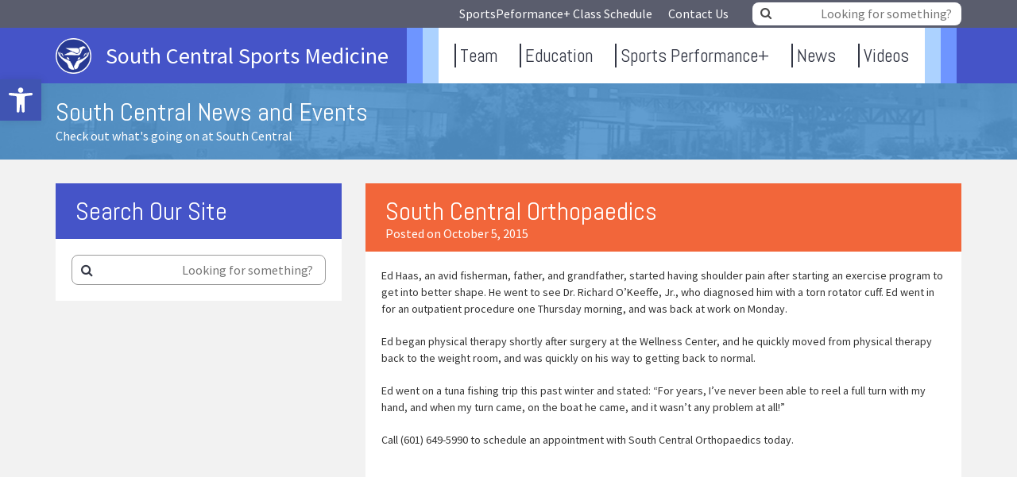

--- FILE ---
content_type: text/css
request_url: https://southcentralsportsmedicine.com/wp-content/themes/southcentralsportsmedicine/assets/css/screen.css
body_size: 5633
content:
/* Welcome to Compass.
 * In this file you should write your main styles. (or centralize your imports)
 * Import this file using the following HTML or equivalent:
 * <link href="/stylesheets/screen.css" media="screen, projection" rel="stylesheet" type="text/css" /> */
html, body, div, span, applet, object, iframe,
h1, h2, h3, h4, h5, h6, p, blockquote, pre,
a, abbr, acronym, address, big, cite, code,
del, dfn, em, img, ins, kbd, q, s, samp,
small, strike, strong, sub, sup, tt, var,
b, u, i, center,
dl, dt, dd, ol, ul, li,
fieldset, form, label, legend,
table, caption, tbody, tfoot, thead, tr, th, td,
article, aside, canvas, details, embed,
figure, figcaption, footer, header, hgroup,
menu, nav, output, ruby, section, summary,
time, mark, audio, video {
  margin: 0;
  padding: 0;
  border: 0;
  font: inherit;
  font-size: 100%;
  vertical-align: baseline; }

html {
  line-height: 1; }

ol, ul {
  list-style: none; }

table {
  border-collapse: collapse;
  border-spacing: 0; }

caption, th, td {
  text-align: left;
  font-weight: normal;
  vertical-align: middle; }

q, blockquote {
  quotes: none; }
  q:before, q:after, blockquote:before, blockquote:after {
    content: "";
    content: none; }

a img {
  border: none; }

article, aside, details, figcaption, figure, footer, header, hgroup, main, menu, nav, section, summary {
  display: block; }

/* font stack */
/* colors */
/* site styles */
html {
  font-family: "Source Sans Pro", sans-serif;
  -webkit-font-smoothing: antialiased; }

body {
  background-color: #F2F2F2; }

a {
  color: #273992; }

.alignright {
  float: right;
  margin: 0 0 15px 15px; }

.alignleft {
  float: left;
  margin: 0 15px 15px 0; }

.aligncenter {
  margin: 0 auto 15px auto; }

/* button styles */
.btn-view-all {
  font-size: 20px;
  font-style: italic;
  line-height: 20px;
  padding: 17px 25px;
  background-color: #458CC8;
  color: #FFFFFF;
  display: inline-block;
  margin-top: 10px;
  font-weight: 400; }
  .btn-view-all .fa {
    margin-left: 10px; }

.btn-view-blog {
  font-size: 20px;
  font-style: italic;
  line-height: 20px;
  padding: 17px 25px;
  background-color: #4554C8;
  color: #FFFFFF;
  display: inline-block;
  margin-top: 10px;
  font-weight: 400; }
  .btn-view-blog .fa {
    margin-left: 10px; }

.btn-footer {
  padding: 13px 18px;
  width: 100%;
  border: 2px solid #FFFFFF;
  margin-bottom: 6px;
  color: #FFFFFF;
  font-family: "Source Sans Pro", sans-serif;
  font-style: italic;
  font-size: 20px;
  line-height: 25px; }

.btn-home-menu {
  background-color: #E1E1E1;
  padding: 14px 20px 14px 17px;
  font-size: 20px;
  line-height: 26px;
  margin-bottom: 16px;
  font-weight: 300;
  color: #000000;
  width: 100%; }
  .btn-home-menu .fa {
    font-size: 26px;
    float: right;
    width: 26px;
    text-align: center;
    color: #4A4A4A; }

.btn-clear-filters {
  margin-top: 20px;
  background-color: #F2F2F2;
  padding: 14px 20px 14px 17px;
  font-size: 16px;
  color: #4A4A4A;
  width: 100%;
  border: 1px solid #9B9B9B;
  border-radius: 8px; }

.btn-clear-filters:hover {
  background-color: #9B9B9B;
  color: #FFFFFF; }

.btn-back-to-listings {
  vertical-align: middle;
  margin: 21px 20px 21px 0;
  width: 259px;
  display: inline-block;
  text-align: right;
  padding: 13px 18px;
  border: 2px solid #FFFFFF;
  color: #FFFFFF;
  font-family: "Source Sans Pro", sans-serif;
  font-style: italic;
  font-size: 20px;
  line-height: 25px; }

/* mobile-nav styles */
.mobile-nav .menu-toggle {
  position: fixed;
  top: 0;
  height: 56px;
  background-color: #333745;
  z-index: 50;
  width: 100%;
  text-align: right; }
  .mobile-nav .menu-toggle p {
    color: #FFFFFF;
    font-size: 28px;
    font-weight: 300;
    text-align: right;
    display: inline;
    line-height: 56px; }
  .mobile-nav .menu-toggle .logo {
    height: 34px;
    position: absolute;
    top: 11px;
    left: 15px; }
  .mobile-nav .menu-toggle .hamburger {
    padding: 16px 15px 15px 15px; }
.mobile-nav .mobile-menu {
  display: none;
  position: fixed;
  top: 56px;
  width: 100%;
  height: calc(100% - 56px);
  overflow: scroll;
  z-index: 50;
  background-color: #5A5D6D; }
  .mobile-nav .mobile-menu ul li {
    line-height: 45px;
    font-size: 22px;
    font-weight: 300;
    padding-left: 20px;
    border-bottom: 1px solid #666977; }
    .mobile-nav .mobile-menu ul li a {
      color: #FFFFFF;
      width: 100%;
      display: block; }
  .mobile-nav .mobile-menu ul li.section-header {
    font-style: italic;
    color: #4A4A4A;
    line-height: 50px;
    background-color: #F2F2F2; }

/* nav styles */
.upper-nav {
  background-color: #5A5D6D;
  height: 35px; }
  .upper-nav > .container {
    position: relative; }
  .upper-nav ul li {
    position: relative;
    display: block;
    float: left;
    padding: 7px 10px 8px 10px; }
    .upper-nav ul li a {
      color: #FFFFFF;
      font-size: 16px;
      line-height: 20px; }
  .upper-nav .fa {
    position: absolute;
    right: 254px;
    top: 9px;
    font-size: 15px;
    line-height: 15px;
    margin: 0;
    color: #4A4A4A; }
  .upper-nav input {
    margin: 3px 0px 3px 20px;
    height: 29px;
    width: 262.7px;
    border: 0;
    border-radius: 8px;
    text-align: right;
    padding: 4px 12px 5px 35px; }

.main-nav {
  height: 70px;
  background-color: #4554C8; }
  .main-nav h1 {
    display: inline-block;
    margin-right: 20px;
    font-size: 28.1px;
    color: #FFFFFF;
    line-height: 30px;
    padding: 20px 0;
    vertical-align: top; }
  .main-nav .logo, .main-nav .logo-text, .main-nav .logo-text-small {
    display: inline-block; }
  .main-nav .logo {
    width: 45px;
    margin: 12px 15px 12px 0; }
  .main-nav .logo-text {
    width: 285px;
    margin: 32px 15px 31px 0; }
  .main-nav .logo-text-small {
    width: 178px;
    margin: 20px 15px 21px 0; }
  .main-nav .primary-nav-wrapper {
    display: inline-block;
    height: 70px;
    border-left: 20px solid #6E95FF;
    border-right: 20px solid #6E95FF; }
  .main-nav .primary-nav {
    padding: 20px;
    height: 70px;
    background-color: #FFFFFF;
    border-left: 20px solid #ACD2FF;
    border-right: 20px solid #ACD2FF; }
    .main-nav .primary-nav ul li {
      float: left;
      position: relative;
      font-family: "Abel", snas-serif;
      border-left: 2px solid #333745;
      padding-left: 5px;
      font-size: 23px;
      line-height: 30px;
      margin-right: 28px; }
      .main-nav .primary-nav ul li a {
        color: #333745;
        text-decoration: none; }
    .main-nav .primary-nav ul li:last-of-type {
      margin-right: 0; }

/* footer styles */
.site-footer {
  background-image: url("../images/footer_bg.png");
  background-size: cover;
  background-position: center center;
  padding: 58px 0; }
  .site-footer .address p {
    color: white;
    font-weight: 300;
    padding: 20px;
    border: 1px solid white;
    font-size: 26px; }
  .site-footer .logo {
    width: 100%; }
  .site-footer .footer-content p {
    font-family: "Abel", snas-serif;
    font-size: 36px;
    line-height: 30px;
    color: #FFFFFF; }
    .site-footer .footer-content p .fa {
      margin-right: 20px;
      margin-top: 4px; }
  .site-footer .footer-content a {
    color: #FFFFFF; }
  .site-footer .footer-content .phone-number {
    font-size: 48px;
    line-height: 61px;
    margin-top: -5px;
    margin-bottom: 20px; }
  .site-footer a:hover, .site-footer a:focus, .site-footer a:active {
    text-decoration: none; }
  .site-footer a:last-of-type .btn-footer {
    margin-bottom: 0; }

.site-info {
  background-color: #f2663a;
  color: #FFFFFF;
  padding: 13px 0 17px 0;
  line-height: 20px; }
  .site-info a {
    color: #FFFFFF; }

/* home page styles */
.home-wrapper {
  padding: 0 15px; }
  .home-wrapper .ad {
    width: 360px;
    position: absolute;
    right: 15px;
    bottom: -530px; }
  .home-wrapper .banner {
    width: 514px;
    position: absolute;
    bottom: -555px;
    display: none; }
  .home-wrapper .slider-row {
    position: relative;
    height: 826px; }
    .home-wrapper .slider-row .container {
      position: relative; }
    .home-wrapper .slider-row .flexslider {
      z-index: -1;
      border: 0; }
      .home-wrapper .slider-row .flexslider ul li {
        background-size: cover;
        background-position: center center;
        height: 826px; }
      .home-wrapper .slider-row .flexslider ul .slide-1 {
        background-image: url("../images/slide2.jpg"); }
      .home-wrapper .slider-row .flexslider ul .slide-2 {
        background-image: url("../images/slide3.jpg"); }
    .home-wrapper .slider-row .flex-direction-nav {
      display: none; }
  .home-wrapper .banner-row {
    background-color: #4554C8;
    padding: 15px 0;
    color: #FFFFFF;
    font-family: "Abel", snas-serif;
    font-size: 30px;
    text-align: center; }
  .home-wrapper .content-row {
    height: 285px; }
  .home-wrapper .home-block, .home-wrapper .home-block-1, .home-wrapper .home-block-2, .home-wrapper .home-block-3 {
    margin-top: -265px; }
    .home-wrapper .home-block .top, .home-wrapper .home-block-1 .top, .home-wrapper .home-block-2 .top, .home-wrapper .home-block-3 .top {
      font-family: "Abel", snas-serif;
      padding: 15px 20px;
      font-size: 32px;
      line-height: 40px;
      color: #FFFFFF; }
      .home-wrapper .home-block .top .fa, .home-wrapper .home-block-1 .top .fa, .home-wrapper .home-block-2 .top .fa, .home-wrapper .home-block-3 .top .fa {
        margin-right: 20px; }
    .home-wrapper .home-block .bottom, .home-wrapper .home-block-1 .bottom, .home-wrapper .home-block-2 .bottom, .home-wrapper .home-block-3 .bottom {
      padding: 20px;
      background-color: #FFFFFF;
      height: 444px; }
    .home-wrapper .home-block a, .home-wrapper .home-block-1 a, .home-wrapper .home-block-2 a, .home-wrapper .home-block-3 a, .home-wrapper .home-block a:hover, .home-wrapper .home-block-1 a:hover, .home-wrapper .home-block-2 a:hover, .home-wrapper .home-block-3 a:hover, .home-wrapper .home-block a:focus, .home-wrapper .home-block-1 a:focus, .home-wrapper .home-block-2 a:focus, .home-wrapper .home-block-3 a:focus, .home-wrapper .home-block a:active, .home-wrapper .home-block-1 a:active, .home-wrapper .home-block-2 a:active, .home-wrapper .home-block-3 a:active {
      text-decoration: none; }
  .home-wrapper .home-block-1 .top {
    background-color: #f2663a; }
  .home-wrapper .home-block-2 .top {
    background-color: #458CC8; }
  .home-wrapper .home-block-2 .bottom p {
    font-size: 20px;
    font-weight: 300;
    margin-bottom: 15px;
    line-height: 27px; }
  .home-wrapper .home-block-3 .top {
    background-color: #4554C8; }
  .home-wrapper .home-block-3 .bottom {
    position: relative;
    padding-bottom: 94px;
    overflow: scroll; }
    .home-wrapper .home-block-3 .bottom .bottom-inside {
      overflow: scroll;
      height: 100%; }
    .home-wrapper .home-block-3 .bottom a {
      color: #273992;
      font-size: 20px;
      font-weight: 300;
      line-height: 25px; }
    .home-wrapper .home-block-3 .bottom hr {
      margin: 10px 0;
      border-top: 1px solid #9B9B9B; }
    .home-wrapper .home-block-3 .bottom .btn-view-blog {
      position: absolute;
      bottom: 20px; }

/* sidebar styles */
.sidebar .top {
  background-color: #4554C8;
  padding: 15px 25px; }
  .sidebar .top h1 {
    font-size: 32px;
    line-height: 40px;
    font-family: "Abel", snas-serif;
    color: #FFFFFF; }
.sidebar .bottom {
  background-color: #FFFFFF;
  padding: 20px;
  position: relative; }
  .sidebar .bottom .blog-list-sidebar {
    margin-top: 0; }
  .sidebar .bottom ul {
    margin-top: 10px; }
    .sidebar .bottom ul li {
      transition: opacity 0.4s ease !important;
      text-indent: -10px;
      margin-left: 10px; }
      .sidebar .bottom ul li a {
        height: 27px;
        font-weight: 300;
        font-size: 16px;
        line-height: 27px; }
    .sidebar .bottom ul .blog-post {
      margin-bottom: 15px; }
      .sidebar .bottom ul .blog-post p {
        font-size: 14px;
        font-weight: 300;
        padding-bottom: 5px;
        line-height: 18px;
        border-bottom: 2px solid #F2F2F2; }
      .sidebar .bottom ul .blog-post a {
        font-weight: 300;
        font-size: 16px;
        line-height: 22px; }
  .sidebar .bottom .inside-search-bar {
    height: 38px;
    width: 100%;
    border: 1px solid #9B9B9B;
    border-radius: 8px;
    text-align: right;
    font-family: "Source Sans Pro", sans-serif;
    font-size: 16px;
    line-height: 20px;
    padding: 10px 15px 10px 40px; }
  .sidebar .bottom .fa-search {
    font-size: 16px;
    color: #333745;
    left: 27px;
    top: 31px;
    position: absolute; }
  .sidebar .bottom .slct-specialty {
    margin-bottom: 20px; }
  .sidebar .bottom h2 {
    font-size: 20px;
    line-height: 25px;
    margin-top: 20px;
    font-weight: 300; }
  .sidebar .bottom h3 {
    margin-bottom: 7px;
    margin-top: 20px;
    font-size: 16px;
    line-height: 20px;
    font-weight: 300; }
  .sidebar .bottom select {
    display: block;
    width: 100%;
    font-weight: 300;
    font-size: 14px;
    height: 30px;
    border-radius: 8px; }
  .sidebar .bottom .select2-container--default .select2-selection--single .select2-selection__arrow {
    background-color: #9B9B9B;
    width: 28px;
    border-radius: 0 6px 6px 0; }
  .sidebar .bottom .select2-container--default .select2-selection--single .select2-selection__arrow b {
    border-color: #FFFFFF transparent transparent transparent;
    border-width: 8px 4px 0 4px;
    top: 42%; }
  .sidebar .bottom .select2-container--default.select2-container--open .select2-selection--single .select2-selection__arrow {
    border-radius: 0 6px 0 0; }
  .sidebar .bottom .select2-container--default.select2-container--open .select2-selection--single .select2-selection__arrow b {
    border-color: transparent transparent #FFFFFF transparent;
    border-width: 0 4px 8px 4px; }
  .sidebar .bottom .select2-container--default .select2-selection--single .select2-selection__rendered {
    font-size: 14px;
    font-weight: 300;
    color: #000000;
    padding-right: 28px;
    line-height: 26px; }
  .sidebar .bottom .select2-container--default .select2-selection--single {
    border-radius: 8px; }

/* page styles */
.inside-banner {
  background-image: url("../images/inside_banner.png");
  background-size: cover;
  background-position: center center; }
  .inside-banner h1 {
    font-size: 32px;
    line-height: 40px;
    font-family: "Abel", snas-serif;
    color: #FFFFFF;
    margin-top: 16px; }
  .inside-banner p {
    font-size: 16px;
    line-height: 20px;
    font-family: "Source Sans Pro", sans-serif;
    color: #FFFFFF;
    margin-bottom: 20px; }

.page-body .top {
  background-color: #f2663a;
  padding: 15px 25px; }
  .page-body .top h1 {
    font-size: 32px;
    line-height: 40px;
    font-family: "Abel", snas-serif;
    color: #FFFFFF; }
  .page-body .top p {
    color: #FFFFFF; }
.page-body .bottom {
  padding: 20px;
  background-color: #FFFFFF;
  font-size: 14px;
  line-height: 21px;
  margin-bottom: 20px; }
  .page-body .bottom .col-lg-3 {
    padding: 0;
    border-right: 10px solid #E1E1E1; }
    .page-body .bottom .col-lg-3 h3 {
      font-weight: bolder;
      margin-bottom: 0; }
  .page-body .bottom .col-lg-4 h3 {
    font-weight: bolder;
    margin-bottom: 0; }
  .page-body .bottom .profile-pic {
    width: 100%; }
  .page-body .bottom iframe {
    width: 100%;
    height: auto; }
  .page-body .bottom img {
    max-width: 100%; }
  .page-body .bottom ul {
    list-style: disc;
    margin-left: 20px;
    margin-bottom: 20px; }
  .page-body .bottom ol {
    list-style: decimal;
    margin-left: 20px;
    margin-bottom: 20px; }
  .page-body .bottom h1, .page-body .bottom h2, .page-body .bottom h3, .page-body .bottom h4, .page-body .bottom h5, .page-body .bottom h6 {
    margin-bottom: 10px; }
  .page-body .bottom h1 {
    font-size: 30px; }
  .page-body .bottom h2 {
    font-size: 24px; }
  .page-body .bottom h3 {
    font-size: 17px; }
  .page-body .bottom h4 {
    font-size: 14px; }
  .page-body .bottom h5 {
    font-size: 12px; }
  .page-body .bottom h6 {
    font-size: 10px; }
  .page-body .bottom p {
    font-size: 14px;
    line-height: 21px;
    margin-bottom: 20px; }
  .page-body .bottom strong {
    font-weight: bolder; }
  .page-body .bottom em {
    font-style: italic; }
  .page-body .bottom blockquote {
    border-top: 1px solid #E1E1E1;
    border-bottom: 1px solid #E1E1E1;
    color: #9B9B9B;
    font-style: italic;
    padding: 20px;
    text-align: center; }
    .page-body .bottom blockquote p {
      margin-bottom: 0; }

.page-container {
  padding: 30px 15px; }

.alphabet-filter {
  font-size: 20px;
  font-weight: 300;
  background-color: #FFFFFF;
  border-radius: 8px;
  border: 1px solid #9B9B9B;
  margin-bottom: 20px; }
  .alphabet-filter ul {
    display: table;
    margin: 0 auto; }
    .alphabet-filter ul li {
      display: inline-block;
      border-right: 1px solid #9B9B9B;
      padding: 4px;
      width: 27px;
      text-align: center; }
    .alphabet-filter ul li:hover, .alphabet-filter ul li:active, .alphabet-filter ul li:focus {
      color: #FFFFFF;
      background-color: #9B9B9B; }
    .alphabet-filter ul li:last-of-type {
      border-right: 0; }
    .alphabet-filter ul .active {
      color: #FFFFFF;
      background-color: #9B9B9B; }
    .alphabet-filter ul #All {
      padding-right: 2px; }

/* blog styles */
.featured-post {
  padding: 30px 0; }
  .featured-post .featured-image {
    height: 100%;
    background-position: center center;
    background-size: cover; }
  .featured-post .col-md-8 h1 {
    font-weight: 300;
    font-size: 32px;
    line-height: 40px; }
  .featured-post .col-md-8 a:hover {
    text-decoration: none; }
  .featured-post .col-md-8 p {
    font-weight: 300;
    line-height: 20px;
    margin-bottom: 15px; }
  .featured-post .col-md-8 .date {
    margin-bottom: 10px;
    color: #9B9B9B;
    font-weight: 400;
    margin-top: -5px; }
  .featured-post .col-md-8 .btn-view-all {
    margin-top: 0; }

.categories {
  background-color: #4554C8; }
  .categories .col-md-4 {
    border-left: 1px solid #FFFFFF;
    border-right: 1px solid #FFFFFF;
    transition: background-color 0.4s ease; }
  .categories .col-md-4:first-of-type {
    border-left: 1px solid #FFFFFF;
    border-right: 0 solid #FFFFFF; }
  .categories .col-md-4:last-of-type {
    border-left: 0 solid #FFFFFF;
    border-right: 1px solid #FFFFFF; }
  .categories .col-md-4:hover {
    background-color: #f2663a; }
  .categories a {
    text-align: center;
    width: 100%;
    display: block;
    font-family: "Abel", snas-serif;
    font-size: 24px;
    line-height: 30px;
    padding: 5px 0;
    color: #FFFFFF; }
  .categories a:hover {
    text-decoration: none; }

.posts {
  padding: 10px 0;
  background-color: #FFFFFF; }
  .posts .post-wrapper {
    border-bottom: 2px solid #F2F2F2;
    padding: 20px 15px; }
  .posts .posted-date {
    display: inline-block;
    background-color: #F2F2F2;
    width: 120px;
    height: 120px;
    padding: 10px;
    color: #5A5D6D;
    font-weight: 200;
    vertical-align: top; }
    .posts .posted-date span {
      display: block;
      text-transform: uppercase;
      text-align: center; }
    .posts .posted-date .month, .posts .posted-date .year {
      font-size: 16px;
      line-height: 20px; }
    .posts .posted-date .date {
      font-size: 70px;
      line-height: 65px;
      margin-top: -5px; }
  .posts .post {
    padding-left: 15px;
    display: inline-block;
    width: calc(100% - 120px); }
    .posts .post iframe {
      width: 100%;
      height: auto; }
    .posts .post h1 {
      font-weight: 300;
      font-size: 32px;
      line-height: 40px; }
    .posts .post a:hover {
      text-decoration: none; }
    .posts .post p {
      font-weight: 300;
      line-height: 20px;
      margin-bottom: 15px; }
    .posts .post .read-more {
      font-size: 20px;
      line-height: 26px;
      color: #273992;
      font-family: "Abel", snas-serif; }
  .posts .post-wrapper:last-of-type {
    border-bottom: 0; }

/* cpt styles */
.service {
  padding: 15px;
  background-color: #FFFFFF;
  margin-bottom: 20px;
  width: 100%;
  transition: opacity 0.4s ease !important; }
  .service h2 {
    font-size: 19px;
    letter-spacing: 0.26px;
    line-height: 24px;
    margin-bottom: 10px;
    background-color: #f2663a;
    color: #FFFFFF;
    padding: 10px 15px;
    margin-top: -15px;
    margin-left: -15px;
    margin-right: -15px; }
  .service p {
    font-weight: 300;
    line-height: 20px;
    font-size: 16px;
    letter-spacing: 0.22px;
    margin-bottom: 10px; }

.department {
  padding: 15px;
  background-color: #FFFFFF;
  margin-bottom: 20px;
  width: 100%;
  transition: opacity 0.4s ease !important; }
  .department h2 {
    font-size: 19px;
    letter-spacing: 0.26px;
    line-height: 24px;
    margin-bottom: 10px;
    background-color: #f2663a;
    color: #FFFFFF;
    padding: 10px 15px;
    margin-top: -15px;
    margin-left: -15px;
    margin-right: -15px; }
  .department h3, .department p {
    font-weight: 300;
    line-height: 20px;
    font-size: 16px;
    letter-spacing: 0.22px;
    margin-bottom: 10px; }
  .department h3 {
    font-weight: 700;
    margin-bottom: 0; }

.clinic {
  padding: 15px;
  background-color: #FFFFFF;
  margin-bottom: 20px;
  width: 100%;
  transition: opacity 0.4s ease !important; }
  .clinic h2 {
    font-size: 19px;
    letter-spacing: 0.26px;
    line-height: 24px;
    margin-bottom: 10px;
    background-color: #f2663a;
    color: #FFFFFF;
    padding: 10px 15px;
    margin-top: -15px;
    margin-left: -15px;
    margin-right: -15px; }
  .clinic h3, .clinic p {
    font-weight: 300;
    line-height: 20px;
    font-size: 16px;
    letter-spacing: 0.22px;
    margin-bottom: 10px; }
  .clinic h3 {
    font-weight: 700;
    margin-bottom: 0; }
  .clinic .col-lg-3 {
    padding: 0; }

.doctor {
  padding: 15px;
  background-color: #FFFFFF;
  margin-bottom: 20px;
  width: 100%;
  transition: opacity 0.4s ease !important; }
  .doctor h2 {
    font-size: 19px;
    letter-spacing: 0.26px;
    line-height: 24px;
    margin-bottom: 10px;
    background-color: #f2663a;
    color: #FFFFFF;
    padding: 10px 15px;
    margin-top: -15px;
    margin-left: -15px;
    margin-right: -15px; }
  .doctor h3, .doctor p {
    font-weight: 300;
    line-height: 20px;
    font-size: 16px;
    letter-spacing: 0.22px;
    margin-bottom: 10px; }
  .doctor h3 {
    font-weight: 700;
    margin-bottom: 0; }
  .doctor .col-lg-3 {
    padding: 0; }
  .doctor img {
    display: inline-block;
    float: left;
    width: 150px;
    margin-right: 15px; }

.results-message {
  display: none;
  padding: 15px;
  background-color: #FFFFFF;
  margin-bottom: 20px;
  width: 100%;
  transition: display 0.4s ease; }

.page-header-wrapper {
  display: inline-block;
  vertical-align: middle; }

/* search styles */
.search .post {
  width: 100%;
  padding: 0; }

.custom-pagination {
  margin: 30px -15px; }
  .custom-pagination .btn-view-all {
    margin: 0; }

.four-oh-four .post {
  text-align: center;
  width: 100%;
  padding: 0; }

/* Select2 rules */
.select2-results__option {
  font-size: 14px;
  font-weight: 300; }

.select2-container--default .select2-results__option--highlighted[aria-selected] {
  background-color: #4554C8 !important; }

/* hvr rules */
.hvr-icon-back {
  display: inline-block;
  vertical-align: middle;
  -webkit-transform: translateZ(0);
  transform: translateZ(0);
  box-shadow: 0 0 1px transparent;
  -webkit-backface-visibility: hidden;
  backface-visibility: hidden;
  -moz-osx-font-smoothing: grayscale;
  position: relative;
  padding-left: 58px;
  -webkit-transition-duration: 0.1s;
  transition-duration: 0.1s; }

.hvr-icon-back:before {
  font-style: normal;
  content: "\f137";
  position: absolute;
  left: 18px;
  padding: 0 1px;
  font-family: FontAwesome;
  -webkit-transform: translateZ(0);
  transform: translateZ(0);
  -webkit-transition-duration: 0.1s;
  transition-duration: 0.1s;
  -webkit-transition-property: transform;
  transition-property: transform;
  -webkit-transition-timing-function: ease-out;
  transition-timing-function: ease-out; }

.hvr-icon-back:hover:before, .hvr-icon-back:focus:before, .hvr-icon-back:active:before {
  -webkit-transform: translateX(-4px);
  transform: translateX(-4px); }

.hvr-icon-forward {
  display: inline-block;
  vertical-align: middle;
  -webkit-transform: translateZ(0);
  transform: translateZ(0);
  box-shadow: 0 0 1px transparent;
  -webkit-backface-visibility: hidden;
  backface-visibility: hidden;
  -moz-osx-font-smoothing: grayscale;
  position: relative;
  padding-right: 52px;
  -webkit-transition-duration: 0.1s;
  transition-duration: 0.1s; }

.hvr-icon-forward:before {
  font-style: normal;
  content: "\f138";
  position: absolute;
  right: 25px;
  padding: 0 1px;
  font-family: FontAwesome;
  -webkit-transform: translateZ(0);
  transform: translateZ(0);
  -webkit-transition-duration: 0.1s;
  transition-duration: 0.1s;
  -webkit-transition-property: transform;
  transition-property: transform;
  -webkit-transition-timing-function: ease-out;
  transition-timing-function: ease-out; }

.hvr-icon-forward:hover:before, .hvr-icon-forward:focus:before, .hvr-icon-forward:active:before {
  -webkit-transform: translateX(4px);
  transform: translateX(4px); }

.hvr-icon-filter {
  display: inline-block;
  vertical-align: middle;
  -webkit-transform: translateZ(0);
  transform: translateZ(0);
  box-shadow: 0 0 1px transparent;
  -webkit-backface-visibility: hidden;
  backface-visibility: hidden;
  -moz-osx-font-smoothing: grayscale;
  position: relative;
  padding-right: 52px;
  -webkit-transition-duration: 0.1s;
  transition-duration: 0.1s; }

.hvr-icon-filter:before {
  font-style: normal;
  content: "\f057";
  position: absolute;
  right: 25px;
  padding: 0 1px;
  font-family: FontAwesome;
  -webkit-transform: translateZ(0);
  transform: translateZ(0);
  -webkit-transition-duration: 0.1s;
  transition-duration: 0.1s;
  -webkit-transition-property: transform;
  transition-property: transform;
  -webkit-transition-timing-function: ease-out;
  transition-timing-function: ease-out; }

.hvr-icon-filter:hover:before, .hvr-icon-filter:focus:before, .hvr-icon-filter:active:before {
  -webkit-transform: translateX(4px);
  transform: translateX(4px); }

.hvr-icon-forward-menu {
  display: inline-block;
  vertical-align: middle;
  -webkit-transform: translateZ(0);
  transform: translateZ(0);
  box-shadow: 0 0 1px transparent;
  -webkit-backface-visibility: hidden;
  backface-visibility: hidden;
  -moz-osx-font-smoothing: grayscale;
  position: relative;
  padding-right: 22px;
  -webkit-transition-duration: 0.1s;
  transition-duration: 0.1s; }

.hvr-icon-forward-menu:before {
  font-style: normal;
  content: "\f138";
  position: absolute;
  right: 0;
  padding: 0 1px;
  font-family: FontAwesome;
  -webkit-transform: translateZ(0);
  transform: translateZ(0);
  -webkit-transition-duration: 0.1s;
  transition-duration: 0.1s;
  -webkit-transition-property: transform;
  transition-property: transform;
  -webkit-transition-timing-function: ease-out;
  transition-timing-function: ease-out; }

.hvr-icon-forward-menu:hover:before, .hvr-icon-forward-menu:focus:before, .hvr-icon-forward-menu:active:before {
  -webkit-transform: translateX(4px);
  transform: translateX(4px); }

.hvr-icon-forward-footer {
  display: inline-block;
  vertical-align: middle;
  -webkit-transform: translateZ(0);
  transform: translateZ(0);
  box-shadow: 0 0 1px transparent;
  -webkit-backface-visibility: hidden;
  backface-visibility: hidden;
  -moz-osx-font-smoothing: grayscale;
  position: relative;
  padding-right: 58px;
  -webkit-transition-duration: 0.1s;
  transition-duration: 0.1s; }

.hvr-icon-forward-footer:before {
  font-style: normal;
  content: "\f138";
  position: absolute;
  right: 18px;
  padding: 0 1px;
  font-family: FontAwesome;
  -webkit-transform: translateZ(0);
  transform: translateZ(0);
  -webkit-transition-duration: 0.1s;
  transition-duration: 0.1s;
  -webkit-transition-property: transform;
  transition-property: transform;
  -webkit-transition-timing-function: ease-out;
  transition-timing-function: ease-out; }

.hvr-icon-forward-footer:hover:before, .hvr-icon-forward-footer:focus:before, .hvr-icon-forward-footer:active:before {
  -webkit-transform: translateX(4px);
  transform: translateX(4px); }

.hvr-sweep-to-right, .hvr-sweep-to-right .fa {
  display: inline-block;
  vertical-align: middle;
  -webkit-transform: translateZ(0);
  transform: translateZ(0);
  box-shadow: 0 0 1px transparent;
  -webkit-backface-visibility: hidden;
  backface-visibility: hidden;
  -moz-osx-font-smoothing: grayscale;
  position: relative;
  -webkit-transition-property: color;
  transition-property: color;
  -webkit-transition-duration: 0.3s;
  transition-duration: 0.3s; }

.hvr-sweep-to-right:before {
  content: "";
  position: absolute;
  z-index: -1;
  top: 0;
  left: 0;
  right: 0;
  bottom: 0;
  background: #f2663a;
  -webkit-transform: scaleX(0);
  transform: scaleX(0);
  -webkit-transform-origin: 0 50%;
  transform-origin: 0 50%;
  -webkit-transition-property: transform;
  transition-property: transform;
  -webkit-transition-duration: 0.3s;
  transition-duration: 0.3s;
  -webkit-transition-timing-function: ease-out;
  transition-timing-function: ease-out; }

.hvr-sweep-to-right:hover, .hvr-sweep-to-right:focus, .hvr-sweep-to-right:active {
  color: white; }
  .hvr-sweep-to-right:hover .fa, .hvr-sweep-to-right:focus .fa, .hvr-sweep-to-right:active .fa {
    color: #FFFFFF; }

.hvr-sweep-to-right:hover:before, .hvr-sweep-to-right:focus:before, .hvr-sweep-to-right:active:before {
  -webkit-transform: scaleX(1);
  transform: scaleX(1); }

.hvr-grow {
  display: inline-block;
  vertical-align: middle;
  -webkit-transform: translateZ(0);
  transform: translateZ(0);
  box-shadow: 0 0 1px transparent;
  -webkit-backface-visibility: hidden;
  backface-visibility: hidden;
  -moz-osx-font-smoothing: grayscale;
  -webkit-transition-duration: 0.3s;
  transition-duration: 0.3s;
  -webkit-transition-property: transform;
  transition-property: transform; }

.hvr-grow:hover, .hvr-grow:focus, .hvr-grow:active {
  -webkit-transform: scale(1.1);
  transform: scale(1.1); }

/*==================================================
=            Bootstrap 3 Media Queries             =
==================================================*/
/*==========  Mobile First Method  ==========*/
/* Custom, iPhone Retina */
/* Extra Small Devices, Phones */
/* Small Devices, Tablets */
/* Medium Devices, Desktops */
/* Large Devices, Wide Screens */
/*==========  Non-Mobile First Method  ==========*/
/* Large Devices, Wide Screens */
@media only screen and (max-width: 1199px) {
  .site-footer .address p {
    font-size: 24px;
    padding: 19px; }

  .main-nav h1 {
    font-size: 18px; }
  .main-nav .primary-nav ul li {
    margin-right: 26px; }

  .home-wrapper .home-block-3 {
    margin: 30px 0; }
    .home-wrapper .home-block-3 .bottom {
      height: inherit; }

  .site-footer .footer-content p {
    font-size: 30px; }
  .site-footer .logo {
    margin: 22px 0; }

  .site-info .pull-left {
    float: none !important;
    text-align: center;
    margin-bottom: 5px; }
  .site-info .pull-right {
    float: none !important;
    text-align: center; }

  .alphabet-filter ul li {
    width: 22px;
    font-size: 16px; } }
/* Medium Devices, Desktops */
@media only screen and (max-width: 991px) {
  body {
    margin-top: 56px; }

  .alphabet-filter {
    display: none; }

  .home-wrapper .slider-row {
    height: 500px; }
    .home-wrapper .slider-row .flexslider ul li {
      height: 500px; }
  .home-wrapper .home-block, .home-wrapper .home-block-1, .home-wrapper .home-block-2, .home-wrapper .home-block-3 {
    margin-top: -465px; }
  .home-wrapper .content-row {
    height: inherit; }
  .home-wrapper .home-block-2 {
    margin-top: 30px; }
  .home-wrapper .home-block-3 {
    margin-top: 30px; }

  .site-footer .footer-content .phone-number {
    margin-bottom: -8px; }

  .sidebar {
    margin-bottom: 20px; }

  .categories .col-md-4:first-of-type {
    border: none; }

  .categories .col-md-4 {
    border: none;
    border-top: 1px solid #FFFFFF; }

  .categories .col-md-4:last-of-type {
    border: none;
    border-top: 1px solid #FFFFFF; }

  .btn-back-to-listings {
    display: none; }

  .site-footer {
    padding: 15px 0; }
    .site-footer .footer-content {
      margin-bottom: 15px; }

  body.logged-in .mobile-nav .menu-toggle {
    top: 32px; }
  body.logged-in .mobile-nav .mobile-menu {
    top: 88px; } }
/* Small Devices, Tablets */
@media only screen and (max-width: 782px) {
  #wpadminbar {
    position: fixed !important; }

  body.logged-in .mobile-nav .menu-toggle {
    top: 46px; }
  body.logged-in .mobile-nav .mobile-menu {
    top: 102px; } }
/* Small Devices, Tablets */
@media only screen and (max-width: 767px) {
  .content-container {
    padding: 0; }

  .home-block-1 {
    margin-bottom: 15px; }

  .site-footer {
    padding-bottom: 0; } }
/* Extra Small Devices, Phones */
@media only screen and (max-width: 479px) {
  .home-wrapper .home-block-2 .bottom {
    height: inherit; }
    .home-wrapper .home-block-2 .bottom .left {
      width: 100%; }
    .home-wrapper .home-block-2 .bottom .right {
      margin-left: 0;
      border-left: 0;
      width: 100%;
      border-top: 1px solid #9B9B9B; }

  .site-footer .footer-content p:first-of-type {
    display: none; }
  .site-footer .footer-content p .fa {
    font-size: 50px; } }
/* Custom, iPhone Retina */
@media only screen and (max-width: 360px) {
  .btn-home-menu {
    font-size: 16px; } }
